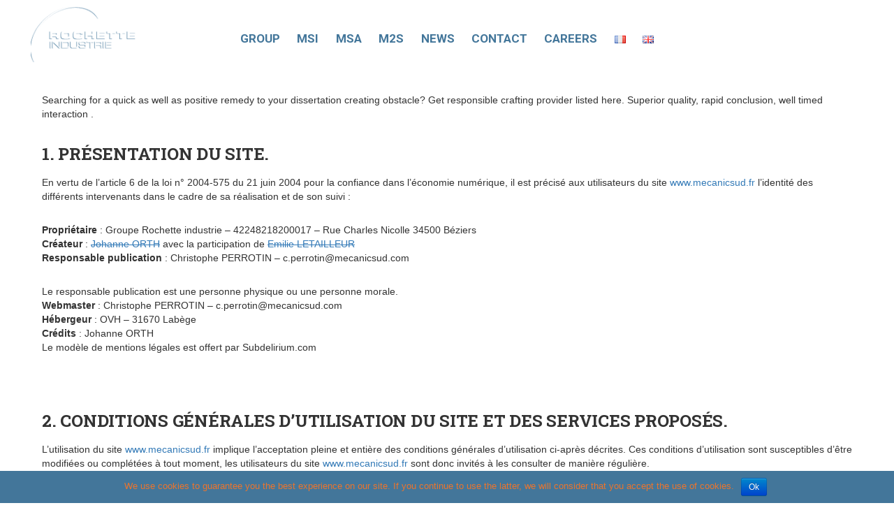

--- FILE ---
content_type: text/html; charset=UTF-8
request_url: https://www.rochetteindustrie.com/en/legal-notice/
body_size: 16306
content:

<!DOCTYPE html>
<html lang="en-GB" prefix="og: http://ogp.me/ns#">

<head>
		<meta charset="UTF-8" />
	<!-- wp_head -->
	<title>Legal Notice - Terms of Use, Law, Limitation and Ownership</title>

<!-- This site is optimized with the Yoast SEO plugin v7.6 - https://yoast.com/wordpress/plugins/seo/ -->
<meta name="description" content="Discover legal information of Groupe Rochette Industrie: Mecanic Sud Industrie, Mecanic Sud After market, Mecanic Sud Service and Mecanic Centre Aeronautique. Thank you for taking note."/>
<link rel="canonical" href="https://www.rochetteindustrie.com/en/legal-notice/" />
<meta property="og:locale" content="en_GB" />
<meta property="og:locale:alternate" content="fr_FR" />
<meta property="og:type" content="article" />
<meta property="og:title" content="Legal Notice - Terms of Use, Law, Limitation and Ownership" />
<meta property="og:description" content="Discover legal information of Groupe Rochette Industrie: Mecanic Sud Industrie, Mecanic Sud After market, Mecanic Sud Service and Mecanic Centre Aeronautique. Thank you for taking note." />
<meta property="og:url" content="https://www.rochetteindustrie.com/en/legal-notice/" />
<meta property="og:site_name" content="Rochette industrie" />
<meta name="twitter:card" content="summary_large_image" />
<meta name="twitter:description" content="Discover legal information of Groupe Rochette Industrie: Mecanic Sud Industrie, Mecanic Sud After market, Mecanic Sud Service and Mecanic Centre Aeronautique. Thank you for taking note." />
<meta name="twitter:title" content="Legal Notice - Terms of Use, Law, Limitation and Ownership" />
<script type='application/ld+json'>{"@context":"https:\/\/schema.org","@type":"Organization","url":"https:\/\/www.rochetteindustrie.com\/en\/home\/","sameAs":["https:\/\/www.linkedin.com\/company\/groupe-rochette-industrie"],"@id":"https:\/\/www.rochetteindustrie.com\/en\/home\/#organization","name":"Rochette Industrie","logo":"https:\/\/www.rochetteindustrie.com\/wp-content\/uploads\/images\/groupe\/logo-rochette-industrie-couleur.png"}</script>
<!-- / Yoast SEO plugin. -->

<link rel='dns-prefetch' href='//assets.juicer.io' />
<link rel='dns-prefetch' href='//fonts.googleapis.com' />
<link rel='dns-prefetch' href='//maxcdn.bootstrapcdn.com' />
<link rel='dns-prefetch' href='//s.w.org' />
<link rel="alternate" type="application/rss+xml" title="Rochette industrie &raquo; Feed" href="https://www.rochetteindustrie.com/en/feed/" />
<link rel="alternate" type="application/rss+xml" title="Rochette industrie &raquo; Comments Feed" href="https://www.rochetteindustrie.com/en/comments/feed/" />
		<script type="text/javascript">
			window._wpemojiSettings = {"baseUrl":"https:\/\/s.w.org\/images\/core\/emoji\/11\/72x72\/","ext":".png","svgUrl":"https:\/\/s.w.org\/images\/core\/emoji\/11\/svg\/","svgExt":".svg","source":{"concatemoji":"https:\/\/www.rochetteindustrie.com\/wp-includes\/js\/wp-emoji-release.min.js?ver=4.9.28"}};
			!function(e,a,t){var n,r,o,i=a.createElement("canvas"),p=i.getContext&&i.getContext("2d");function s(e,t){var a=String.fromCharCode;p.clearRect(0,0,i.width,i.height),p.fillText(a.apply(this,e),0,0);e=i.toDataURL();return p.clearRect(0,0,i.width,i.height),p.fillText(a.apply(this,t),0,0),e===i.toDataURL()}function c(e){var t=a.createElement("script");t.src=e,t.defer=t.type="text/javascript",a.getElementsByTagName("head")[0].appendChild(t)}for(o=Array("flag","emoji"),t.supports={everything:!0,everythingExceptFlag:!0},r=0;r<o.length;r++)t.supports[o[r]]=function(e){if(!p||!p.fillText)return!1;switch(p.textBaseline="top",p.font="600 32px Arial",e){case"flag":return s([55356,56826,55356,56819],[55356,56826,8203,55356,56819])?!1:!s([55356,57332,56128,56423,56128,56418,56128,56421,56128,56430,56128,56423,56128,56447],[55356,57332,8203,56128,56423,8203,56128,56418,8203,56128,56421,8203,56128,56430,8203,56128,56423,8203,56128,56447]);case"emoji":return!s([55358,56760,9792,65039],[55358,56760,8203,9792,65039])}return!1}(o[r]),t.supports.everything=t.supports.everything&&t.supports[o[r]],"flag"!==o[r]&&(t.supports.everythingExceptFlag=t.supports.everythingExceptFlag&&t.supports[o[r]]);t.supports.everythingExceptFlag=t.supports.everythingExceptFlag&&!t.supports.flag,t.DOMReady=!1,t.readyCallback=function(){t.DOMReady=!0},t.supports.everything||(n=function(){t.readyCallback()},a.addEventListener?(a.addEventListener("DOMContentLoaded",n,!1),e.addEventListener("load",n,!1)):(e.attachEvent("onload",n),a.attachEvent("onreadystatechange",function(){"complete"===a.readyState&&t.readyCallback()})),(n=t.source||{}).concatemoji?c(n.concatemoji):n.wpemoji&&n.twemoji&&(c(n.twemoji),c(n.wpemoji)))}(window,document,window._wpemojiSettings);
		</script>
		<style type="text/css">
img.wp-smiley,
img.emoji {
	display: inline !important;
	border: none !important;
	box-shadow: none !important;
	height: 1em !important;
	width: 1em !important;
	margin: 0 .07em !important;
	vertical-align: -0.1em !important;
	background: none !important;
	padding: 0 !important;
}
</style>
<link rel='stylesheet' id='juicerstyle-css'  href='//assets.juicer.io/embed.css?ver=4.9.28' type='text/css' media='all' />
<link rel='stylesheet' id='themify-common-css'  href='https://www.rochetteindustrie.com/wp-content/themes/themify-ultra/themify-ultra/themify/css/themify.common.min.css?ver=4.9.28' type='text/css' media='all' />
<meta name="builder-styles-css" content="" id="builder-styles-css">
<link rel='stylesheet' id='cf7-style-frontend-style-css'  href='https://www.rochetteindustrie.com/wp-content/plugins/contact-form-7-style/css/frontend.css?ver=3.1.7' type='text/css' media='all' />
<link rel='stylesheet' id='cf7-style-responsive-style-css'  href='https://www.rochetteindustrie.com/wp-content/plugins/contact-form-7-style/css/responsive.css?ver=3.1.7' type='text/css' media='all' />
<link rel='stylesheet' id='contact-form-7-css'  href='https://www.rochetteindustrie.com/wp-content/plugins/contact-form-7/includes/css/styles.css?ver=5.0.2' type='text/css' media='all' />
<link rel='stylesheet' id='cookie-notice-front-css'  href='https://www.rochetteindustrie.com/wp-content/plugins/cookie-notice/css/front.min.css?ver=4.9.28' type='text/css' media='all' />
<link rel='stylesheet' id='ditty-news-ticker-font-css'  href='https://www.rochetteindustrie.com/wp-content/plugins/ditty-news-ticker/assets/fontastic/styles.css?ver=1526638504' type='text/css' media='all' />
<link rel='stylesheet' id='ditty-news-ticker-css'  href='https://www.rochetteindustrie.com/wp-content/plugins/ditty-news-ticker/assets/css/style.css?ver=1526638504' type='text/css' media='all' />
<link rel='stylesheet' id='document-gallery-css'  href='https://www.rochetteindustrie.com/wp-content/plugins/document-gallery/assets/css/style.min.css?ver=4.4.3' type='text/css' media='all' />
<link rel='stylesheet' id='simple-job-board-google-fonts-css'  href='https://fonts.googleapis.com/css?family=Roboto%3A100%2C100i%2C300%2C300i%2C400%2C400i%2C500%2C500i%2C700%2C700i%2C900%2C900i&#038;ver=2.6.0' type='text/css' media='all' />
<link rel='stylesheet' id='simple-job-board-font-awesome-css'  href='https://www.rochetteindustrie.com/wp-content/plugins/simple-job-board/public/css/font-awesome.min.css?ver=4.7.0' type='text/css' media='all' />
<link rel='stylesheet' id='simple-job-board-jquery-ui-css'  href='https://www.rochetteindustrie.com/wp-content/plugins/simple-job-board/public/css/jquery-ui.css?ver=1.12.1' type='text/css' media='all' />
<link rel='stylesheet' id='simple-job-board-frontend-css'  href='https://www.rochetteindustrie.com/wp-content/plugins/simple-job-board/public/css/simple-job-board-public.css?ver=3.0.0' type='text/css' media='all' />
<link rel='stylesheet' id='acp-custom-style-css'  href='https://www.rochetteindustrie.com/wp-content/plugins/wp-awesome-countimator/assets/css/main.css?ver=4.9.28' type='text/css' media='all' />
<style id='acp-custom-style-inline-css' type='text/css'>
span.count-heading { color: #5c5c5c; }span.count-heading { font-size: 12px; line-height: 1; }h3.counter.count-number { color: #1e1e1e; }h3.counter.count-number { font-size: 30px; line-height: 1; }; }span.format { font-size: 10.909090909091; line-height: 30px; }i.counter-icon { font-size: 60px; line-height: 1; }i.counter-icon { color: #43769a; }
</style>
<link rel='stylesheet' id='googlefont-cf7style-2776-css'  href='https://fonts.googleapis.com/css?family=Roboto%3A100%2C200%2C300%2C400%2C500%2C600%2C700%2C800%2C900&#038;subset=latin%2Clatin-ext%2Ccyrillic%2Ccyrillic-ext%2Cgreek-ext%2Cgreek%2Cvietnamese&#038;ver=4.9.28' type='text/css' media='all' />
<link rel='stylesheet' id='theme-style-css'  href='https://www.rochetteindustrie.com/wp-content/themes/themify-ultra/themify-ultra/style.min.css?ver=1.9.1.1517408023' type='text/css' media='all' />
<link rel='stylesheet' id='themify-media-queries-css'  href='https://www.rochetteindustrie.com/wp-content/themes/themify-ultra/themify-ultra/media-queries.min.css?ver=1.9.1.1517408023' type='text/css' media='all' />
<link rel='stylesheet' id='theme-style-child-css'  href='https://www.rochetteindustrie.com/wp-content/themes/themify-ultra-child/style.css?ver=1.9.1.1517408023' type='text/css' media='all' />
<link rel='stylesheet' id='themify-customize-css'  href='https://www.rochetteindustrie.com/wp-content/uploads/themify-customizer.css?ver=18.06.06.16.28.19' type='text/css' media='all' />
<link rel='stylesheet' id='themify-google-fonts-css'  href='https://fonts.googleapis.com/css?family=Open+Sans%3A400italic%2C600italic%2C700italic%2C400%2C300%2C600%2C700%7CRoboto%7CRoboto+Slab%3Anormal%2Cbold%7CRoboto+Slab%3Anormal%2Cbold%7CRoboto+Slab%3Anormal%2Cbold%7CRoboto+Slab%3Anormal%2Cbold%7CRoboto%7CRoboto%3Anormal%2Cbold%7CRoboto%3Anormal%2C300&#038;subset=latin&#038;ver=4.9.28' type='text/css' media='all' />
<link rel='stylesheet' id='acp-bootstrap-css'  href='https://www.rochetteindustrie.com/wp-content/plugins/wp-awesome-countimator/assets/css/acp-bootstrap.min.css?ver=4.9.28' type='text/css' media='all' />
<link rel='stylesheet' id='acp-style-css'  href='https://www.rochetteindustrie.com/wp-content/plugins/wp-awesome-countimator/assets/css/main.css?ver=4.9.28' type='text/css' media='all' />
<link rel='stylesheet' id='acp-font-awesome-css'  href='https://maxcdn.bootstrapcdn.com/font-awesome/4.7.0/css/font-awesome.min.css?ver=4.9.28' type='text/css' media='all' />
		<script type="text/javascript">
			ajaxurl = typeof(ajaxurl) !== 'string' ? 'https://www.rochetteindustrie.com/wp-admin/admin-ajax.php' : ajaxurl;
		</script>
		<script>if (document.location.protocol != "https:") {document.location = document.URL.replace(/^http:/i, "https:");}</script><script type='text/javascript' src='https://www.rochetteindustrie.com/wp-includes/js/jquery/jquery.js?ver=1.12.4'></script>
<script type='text/javascript' src='https://www.rochetteindustrie.com/wp-includes/js/jquery/jquery-migrate.min.js?ver=1.4.1'></script>
<script type='text/javascript' src='//assets.juicer.io/embed-no-jquery.js?ver=4.9.28'></script>
<script type='text/javascript' src='https://www.rochetteindustrie.com/wp-content/plugins/wp-awesome-countimator/assets/js/acp-main.js?ver=4.9.28'></script>
<script type='text/javascript' src='https://www.rochetteindustrie.com/wp-content/plugins/wp-awesome-countimator/assets/js/jquery.countimator.min.js?ver=4.9.28'></script>
<script type='text/javascript' src='https://www.rochetteindustrie.com/wp-content/plugins/wp-awesome-countimator/assets/js/handlebars.min.js?ver=4.9.28'></script>
<link rel='https://api.w.org/' href='https://www.rochetteindustrie.com/wp-json/' />
<link rel="EditURI" type="application/rsd+xml" title="RSD" href="https://www.rochetteindustrie.com/xmlrpc.php?rsd" />
<link rel="wlwmanifest" type="application/wlwmanifest+xml" href="https://www.rochetteindustrie.com/wp-includes/wlwmanifest.xml" /> 
<meta name="generator" content="WordPress 4.9.28" />
<link rel='shortlink' href='https://www.rochetteindustrie.com/?p=7948' />
<link rel="alternate" type="application/json+oembed" href="https://www.rochetteindustrie.com/wp-json/oembed/1.0/embed?url=https%3A%2F%2Fwww.rochetteindustrie.com%2Fen%2Flegal-notice%2F" />
<link rel="alternate" type="text/xml+oembed" href="https://www.rochetteindustrie.com/wp-json/oembed/1.0/embed?url=https%3A%2F%2Fwww.rochetteindustrie.com%2Fen%2Flegal-notice%2F&#038;format=xml" />
<style>.mtphr-dnt-title {text-align:center; margin-top:2em;}</style><link rel="alternate" href="https://www.rochetteindustrie.com/mentions-legales/" hreflang="fr" />
<link rel="alternate" href="https://www.rochetteindustrie.com/en/legal-notice/" hreflang="en" />




	<script type="text/javascript">
		var tf_mobile_menu_trigger_point = 900;
	</script>
<meta name="viewport" content="width=device-width, initial-scale=1">

	<style>
	@-webkit-keyframes themifyAnimatedBG {
		0% { background-color: #33baab; }
100% { background-color: #e33b9e; }
50% { background-color: #4961d7; }
33.333333333333% { background-color: #2ea85c; }
25% { background-color: #2bb8ed; }
20% { background-color: #dd5135; }

	}
	@keyframes themifyAnimatedBG {
		0% { background-color: #33baab; }
100% { background-color: #e33b9e; }
50% { background-color: #4961d7; }
33.333333333333% { background-color: #2ea85c; }
25% { background-color: #2bb8ed; }
20% { background-color: #dd5135; }

	}
	.themify_builder_row.animated-bg {
		-webkit-animation: themifyAnimatedBG 30000ms infinite alternate;
		animation: themifyAnimatedBG 30000ms infinite alternate;
	}
	</style>
	
<style class='cf7-style' media='screen' type='text/css'>
body .cf7-style.cf7-style-2776 {background-attachment: local;background-color: #f1f2f6;background-image: url(" ");background-position: center top;background-repeat: no-repeat;background-size: cover;border-bottom-width: 1px;border-color: #878fa0;border-left-width: 1px;border-right-width: 1px;border-style: solid;border-top-width: 1px;box-sizing: border-box;margin-bottom: 0;margin-left: 0;margin-right: 0;margin-top: 0;padding-bottom: 1em;padding-left: 2em;padding-right: 2em;padding-top: 2em;width: 100%;}body .cf7-style.cf7-style-2776 input {background-color: #ffffff;border-bottom-width: 1px;border-color: #878fa0;border-left-width: 1px;border-right-width: 1px;border-style: solid;border-top-width: 1px;height: 40px;margin-right: .5em;margin-top: .5em;padding-left: 10px;padding-right: 10px;width: 100%;}body .cf7-style.cf7-style-2776 label {border-color: #43769a;color: #43769a;font-weight: bold;text-decoration: none;text-transform: uppercase;}body .cf7-style.cf7-style-2776 p {color: #000000;}body .cf7-style.cf7-style-2776 input[type='submit'] {background-color: #43769a;border-bottom-left-radius: 4px;border-bottom-right-radius: 4px;border-color: #000000;border-style: none;border-top-left-radius: 4px;border-top-right-radius: 4px;color: #ffffff;display: block;font-style: normal;font-weight: bold;height: 3em;margin-bottom: -2%;margin-top: -2%;padding-left: 1em;padding-right: 1em;text-align: center;text-decoration: none;text-transform: capitalize;width: 100%;}body .cf7-style.cf7-style-2776 textarea {background-color: #ffffff;border-bottom-width: 1px;border-color: #878fa0;border-left-width: 1px;border-right-width: 1px;border-style: solid;border-top-width: 1px;height: 50px;margin-bottom: 0.5em;margin-top: 0.5em;padding-bottom: 5px;padding-left: 10px;padding-right: 10px;padding-top: 5px;width: 100%;}body .cf7-style.cf7-style-2776 input[type='submit']:hover {background-color: #eb752e;color: #ffffff;font-weight: bold;height: 3em;width: 100%;}body .cf7-style.cf7-style-2776 ::-webkit-input-placeholder {color: #707070;}body .cf7-style.cf7-style-2776 ::-moz-placeholder {color: #707070;}body .cf7-style.cf7-style-2776 :-ms-input-placeholder {color: #707070;}body .cf7-style.cf7-style-2776 :-moz-placeholder {color: #707070;}body .cf7-style.cf7-style-2776,body .cf7-style.cf7-style-2776 input[type='submit'] {font-family: 'Roboto',sans-serif;} 
</style>
<style type="text/css">.broken_link, a.broken_link {
	text-decoration: line-through;
}</style><style type="text/css" id="syntaxhighlighteranchor"></style>
		<style type="text/css" id="wp-custom-css">
			/* menu burger */
@media screen and (max-width:680px){
	#headerwrap .header-icons{right: 10%;top: 10%;} }

.transparent-header .header-icons a {
    color: #337ab7;
}
#sidebar {
    width: 24%;
}

#h1_header {
	background-color: #021e2db8;
	-ms-background-color: #021e2db8;
	padding:10px;
margin:0;
text-shadow: 3px 3px 2px #021e2d;}

/*sitemap*/
#footer-nav {text-align:center;}

/* Logo MSI */
.log_msi img {
	top: 60px !important;
   left: auto !important; 
}

/* Logo M2S */ 
.log_m2s img {
top: 60px !important;
left: auto !important;
z-index: 1; }

/* Logo MCA */ 
.log_mca img {
top: 60px !important;
left: auto !important;
z-index: 1; }

/* Logo MSA */ 
.log_msa img {
top: 60px !important;
left: auto !important;
z-index: 1; }

/* bouton */
.sub_column_post_538 .module-buttons .module-buttons-item, .sub_column_post_538 .module-buttons a.builder_button {
    width: 100%;
}

/*--------------------GENERAL---------------------*/
/*HEADER POSITION*/
body.fixed-header.page-loaded #headerwrap {
position: absolute;
}
/*HEADERWRAP POSITION*/
#headerwrap {
background-color: #ffffff;
background-size: cover;
background-position: center top;
	height:auto;
}
/*LOGO POSITION*/
/*#site-logo {
width: 150px;
display: block;
float: left;
padding-top: .5em;
}*/
/*NAV POSITION*/
#main-nav {
position: relative;
/* top: -0.4em !important; */
}

/*BACK TOP BUTTON*/
#footer .back-top.back-top-float {
background-color: rgba(67,118,154,.2);
}

/*STICKY HEADER COLOR*/
.fixed-header-on #headerwrap.fixed-header {
background-color: rgba(255, 255, 255, .8);
}

/*PADDING TOP ALL PAGES*/
#content, #sidebar, #sidebar-alt {
/* padding-top: 7em; */
}
#content, #sidebar, #sidebar-alt {
padding-top: 0 !important;
}
/*------------------ END GENERAL------------------*/

/*TEXTES AND SLIDERS PAGES MSI MCA MSA M2S*/
/*SLIDER POSITION*/

/*CENTER TEXT SLIDERS & COLOR*/
.module-slider.slider-overlay .slide-content {
padding: 1.2em;
background: rgba(0,0,0,.3);
}

#pagewrap{
padding-top: 0;
}

/*-------------------------MSI----------------------*/

/*CND HOVER BUTTON*/
.ui.blue.builder_button:hover, .ui.blue.nav li:hover, .ui.blue.module-accordion li:hover .accordion-title, .ui.blue.module-tab .tab-nav li:hover {
    background: #eb752e;
	color: #000;
}

/*---------------------END MSI-----------------------*/


/*NEWS - TITLE*/
.loops-wrapper.grid2 .post-title {
font-size: 1.2em;
letter-spacing: normal;
}
/*NEWS - IMAGE SIZE*/
.builder-posts-wrap .post-image img {
max-width: 30em;
max-height: 25em;
padding-top: 4em;
}

/*FOOTER A STYLE*/
.textwidget a{
color: #43769A;
}

/*-------------------------RECRUTEMENT----------------------*/
/*HIDE DATE*/
.loops-wrapper.list-post .post-date, .single .post-content .post-date {
overflow: hidden !important;
}

/* LINKEDIN */

ul#linkedin-con #linkedin-item i { background: #43769a; }
ul#linkedin-con h2 {background: #1a5a88;}
ul#linkedin-con { background: #eee; }
ul#linkedin-con #linkedin-item span a { color: #fff;}
ul#linkedin-con #linkedin-item span a:hover {
    color: #eb752e;
}		</style>
	
</head>

<body data-rsssl=1 class="page-template-default page page-id-7948 cookies-not-set locale-en-gb themify-fw-3-5-8 themify-ultra/themify-ultra-1-9-1 skin-default webkit not-ie default_width sidebar-none no-home no-touch themify-ultra-child builder-parallax-scrolling-active header-block fixed-header shrinking-logo footer-left-col  tagline-off rss-off search-off tile_enable filter-hover-none filter-featured-only masonry-enabled">

<script type="text/javascript">
	function themifyMobileMenuTrigger(e) {
		if( document.body.clientWidth > 0 && document.body.clientWidth <= tf_mobile_menu_trigger_point ) {
			document.body.classList.add( 'mobile_menu_active' );
		} else {
			document.body.classList.remove( 'mobile_menu_active' );
		}
	}
	themifyMobileMenuTrigger();
	document.addEventListener( 'DOMContentLoaded', function () {
		jQuery( window ).on('tfsmartresize.tf_mobile_menu', themifyMobileMenuTrigger );
	}, false );
</script>

<div id="pagewrap" class="hfeed site">

			<div id="headerwrap"   >
                        			                                                    <div class="header-icons">
                                <a id="menu-icon" href="#mobile-menu"></a>
                            </div>
                        
			<header id="header" class="pagewidth clearfix" itemscope="itemscope" itemtype="https://schema.org/WPHeader">

	            
	            <div class="header-bar">
		            						<div id="site-logo"><a href="https://www.rochetteindustrie.com/" title="Rochette industrie"><img src="https://www.rochetteindustrie.com/wp-content/uploads/images/groupe/Rochette-Industrie-logo-blanc.png" alt="Rochette industrie" title="Rochette industrie" /></a></div>					
									</div>
				<!-- /.header-bar -->

									<div id="mobile-menu" class="sidemenu sidemenu-off">

						<div class="navbar-wrapper clearfix">

															<div class="social-widget">
																												
																	</div>
								<!-- /.social-widget -->
							
							
							<nav id="main-nav-wrap" itemscope="itemscope" itemtype="https://schema.org/SiteNavigationElement">
																	<ul id="main-nav" class="main-nav menu-name-menu_en"><li id='menu-item-8062' class="menu-item menu-item-type-post_type menu-item-object-page menu-item-home menu-item-has-children has-sub-menu has-sub-menu has-mega-column layout-auto" ><a  title="Group" href="https://www.rochetteindustrie.com/en/home/">Group</a> 
<ul class="sub-menu">
<li id='menu-item-9079' class="menu-item menu-item-type-custom menu-item-object-custom menu-item-home columns-sub-item" ><a  href="https://www.rochetteindustrie.com/en/home/#group">Group</a> </li>
<li id='menu-item-9072' class="menu-item menu-item-type-custom menu-item-object-custom menu-item-home columns-sub-item" ><a  href="https://www.rochetteindustrie.com/en/home/#aboutus">About us</a> </li>
<li id='menu-item-8063' class="menu-item menu-item-type-custom menu-item-object-custom menu-item-home menu-item-has-children columns-sub-item has-sub-menu" ><a  href="https://www.rochetteindustrie.com/en/home/#markets">Markets</a> 
	<ul class="sub-menu">
<li id='menu-item-8064' class="menu-item menu-item-type-custom menu-item-object-custom menu-item-home columns-sub-item" ><a  href="https://www.rochetteindustrie.com/en/home/#aeronautics">Aeronautics</a> </li>
<li id='menu-item-8065' class="menu-item menu-item-type-custom menu-item-object-custom menu-item-home columns-sub-item" ><a  href="https://www.rochetteindustrie.com/en/home/#oilgas">Oil &#038; Gas</a> </li>
<li id='menu-item-8066' class="menu-item menu-item-type-custom menu-item-object-custom menu-item-home columns-sub-item" ><a  href="https://www.rochetteindustrie.com/en/home/#glass">Glass Industry</a> </li>
	</ul>
</li>
<li id='menu-item-8067' class="menu-item menu-item-type-custom menu-item-object-custom menu-item-home menu-item-has-children columns-sub-item has-sub-menu" ><a  href="https://www.rochetteindustrie.com/en/home/#branches">Branches</a> 
	<ul class="sub-menu">
<li id='menu-item-9076' class="menu-item menu-item-type-post_type menu-item-object-page columns-sub-item" ><a  href="https://www.rochetteindustrie.com/en/msi-en/">MSI</a> </li>
<li id='menu-item-9075' class="menu-item menu-item-type-post_type menu-item-object-page columns-sub-item" ><a  href="https://www.rochetteindustrie.com/en/msa-en/">MSA</a> </li>
<li id='menu-item-9073' class="menu-item menu-item-type-post_type menu-item-object-page columns-sub-item" ><a  href="https://www.rochetteindustrie.com/en/m2s-en/">M2S</a> </li>
	</ul>
</li>
<li id='menu-item-9077' class="menu-item menu-item-type-custom menu-item-object-custom menu-item-home columns-sub-item" ><a  href="https://www.rochetteindustrie.com/en/home/#contact">Contact us</a> </li>
</ul>
</li>
<li id='menu-item-8059' class="menu-item menu-item-type-post_type menu-item-object-page menu-item-has-children has-sub-menu has-sub-menu has-mega-column layout-auto" ><a  href="https://www.rochetteindustrie.com/en/msi-en/">MSI</a> 
<ul class="sub-menu">
<li id='menu-item-9080' class="menu-item menu-item-type-custom menu-item-object-custom columns-sub-item" ><a  href="https://www.rochetteindustrie.com/en/msi-en/#presentation">Presentation</a> </li>
<li id='menu-item-9096' class="menu-item menu-item-type-custom menu-item-object-custom menu-item-has-children columns-sub-item has-sub-menu" ><a  href="https://www.rochetteindustrie.com/en/msi-en/#manufacturing">Manufacturing</a> 
	<ul class="sub-menu">
<li id='menu-item-9081' class="menu-item menu-item-type-post_type menu-item-object-page menu-item-has-children columns-sub-item has-sub-menu" ><a  href="https://www.rochetteindustrie.com/en/msi-en/special-process/">In House processes</a> 
		<ul class="sub-menu">
<li id='menu-item-9083' class="menu-item menu-item-type-custom menu-item-object-custom columns-sub-item" ><a  href="https://www.rochetteindustrie.com/en/msi-en/special-process/#hvof">HVOF</a> </li>
<li id='menu-item-9084' class="menu-item menu-item-type-custom menu-item-object-custom columns-sub-item" ><a  href="https://www.rochetteindustrie.com/en/msi-en/special-process/#laser">LASER</a> </li>
<li id='menu-item-9085' class="menu-item menu-item-type-custom menu-item-object-custom columns-sub-item" ><a  href="https://www.rochetteindustrie.com/en/msi-en/special-process/#pta">PTA</a> </li>
<li id='menu-item-9086' class="menu-item menu-item-type-custom menu-item-object-custom columns-sub-item" ><a  href="https://www.rochetteindustrie.com/en/msi-en/special-process/#qpq">QPQ</a> </li>
		</ul>
</li>
<li id='menu-item-9087' class="menu-item menu-item-type-custom menu-item-object-custom columns-sub-item" ><a  href="https://www.rochetteindustrie.com/en/msi-en/special-process/#tests">Tests</a> </li>
<li id='menu-item-9088' class="menu-item menu-item-type-custom menu-item-object-custom columns-sub-item" ><a  href="https://www.rochetteindustrie.com/en/msi-en/special-process/#assembly">Assembly</a> </li>
	</ul>
</li>
<li id='menu-item-9089' class="menu-item menu-item-type-custom menu-item-object-custom menu-item-has-children columns-sub-item has-sub-menu" ><a  href="https://www.rochetteindustrie.com/en/msi-en/#control">Quality Control</a> 
	<ul class="sub-menu">
<li id='menu-item-9082' class="menu-item menu-item-type-post_type menu-item-object-page menu-item-has-children columns-sub-item has-sub-menu" ><a  href="https://www.rochetteindustrie.com/en/msi-en/non-destructive-examination/">NDE Non Destructive Examination</a> 
		<ul class="sub-menu">
<li id='menu-item-9090' class="menu-item menu-item-type-custom menu-item-object-custom columns-sub-item" ><a  href="https://www.rochetteindustrie.com/en/msi-en/non-destructive-examination/#visual">Visual Examination</a> </li>
<li id='menu-item-9091' class="menu-item menu-item-type-custom menu-item-object-custom columns-sub-item" ><a  href="https://www.rochetteindustrie.com/en/msi-en/non-destructive-examination/#dyepenetrant">Dye Penetrant</a> </li>
<li id='menu-item-9092' class="menu-item menu-item-type-custom menu-item-object-custom columns-sub-item" ><a  href="https://www.rochetteindustrie.com/en/msi-en/non-destructive-examination/#magnetic">Magnetic Particule Inspection</a> </li>
<li id='menu-item-9093' class="menu-item menu-item-type-custom menu-item-object-custom columns-sub-item" ><a  href="https://www.rochetteindustrie.com/en/msi-en/non-destructive-examination/#ultrasonic">Ultrasonic testing</a> </li>
		</ul>
</li>
	</ul>
</li>
<li id='menu-item-8075' class="menu-item menu-item-type-custom menu-item-object-custom columns-sub-item" ><a  href="https://www.rochetteindustrie.com/en/msi-en/#quality">Quality Assurance</a> </li>
<li id='menu-item-9094' class="menu-item menu-item-type-custom menu-item-object-custom columns-sub-item" ><a  href="https://www.rochetteindustrie.com/en/msi-en/#contact">MSI Contact</a> </li>
</ul>
</li>
<li id='menu-item-8056' class="menu-item menu-item-type-post_type menu-item-object-page menu-item-has-children has-sub-menu has-sub-menu has-mega-column layout-auto" ><a  href="https://www.rochetteindustrie.com/en/msa-en/">MSA</a> 
<ul class="sub-menu">
<li id='menu-item-9095' class="menu-item menu-item-type-custom menu-item-object-custom columns-sub-item" ><a  href="https://www.rochetteindustrie.com/en/msa-en/#presentation">Presentation</a> </li>
<li id='menu-item-8076' class="menu-item menu-item-type-custom menu-item-object-custom menu-item-has-children columns-sub-item has-sub-menu" ><a  href="https://www.rochetteindustrie.com/en/msa-en/#activity">Activity</a> 
	<ul class="sub-menu">
<li id='menu-item-9097' class="menu-item menu-item-type-custom menu-item-object-custom columns-sub-item" ><a  href="https://www.rochetteindustrie.com/en/msa-en/#welding">Welding and Cladding</a> </li>
<li id='menu-item-9098' class="menu-item menu-item-type-custom menu-item-object-custom columns-sub-item" ><a  href="https://www.rochetteindustrie.com/en/msa-en/#treatment">Surface Treatment / Painting</a> </li>
<li id='menu-item-9099' class="menu-item menu-item-type-custom menu-item-object-custom columns-sub-item" ><a  href="https://www.rochetteindustrie.com/en/msa-en/#repair">After Market / Repairs</a> </li>
	</ul>
</li>
<li id='menu-item-8077' class="menu-item menu-item-type-custom menu-item-object-custom columns-sub-item" ><a  href="https://www.rochetteindustrie.com/en/msa-en/#quality">Quality Assurance</a> </li>
<li id='menu-item-9100' class="menu-item menu-item-type-custom menu-item-object-custom columns-sub-item" ><a  href="https://www.rochetteindustrie.com/en/msa-en/#contact">MSA Contact</a> </li>
</ul>
</li>
<li id='menu-item-8057' class="menu-item menu-item-type-post_type menu-item-object-page menu-item-has-children has-sub-menu has-sub-menu has-mega-column layout-auto" ><a  href="https://www.rochetteindustrie.com/en/m2s-en/">M2S</a> 
<ul class="sub-menu">
<li id='menu-item-9107' class="menu-item menu-item-type-custom menu-item-object-custom columns-sub-item" ><a  href="https://www.rochetteindustrie.com/en/m2s-en/#presentation">Presentation</a> </li>
<li id='menu-item-8081' class="menu-item menu-item-type-custom menu-item-object-custom menu-item-has-children columns-sub-item has-sub-menu" ><a  href="https://www.rochetteindustrie.com/en/m2s-en/#manufacturing">Manufacturing</a> 
	<ul class="sub-menu">
<li id='menu-item-9108' class="menu-item menu-item-type-custom menu-item-object-custom columns-sub-item" ><a  href="https://www.rochetteindustrie.com/en/m2s-en/#cladding">Cladding</a> </li>
<li id='menu-item-9109' class="menu-item menu-item-type-custom menu-item-object-custom columns-sub-item" ><a  href="https://www.rochetteindustrie.com/en/m2s-en/#precisionfit">Precision Fit</a> </li>
<li id='menu-item-9110' class="menu-item menu-item-type-custom menu-item-object-custom columns-sub-item" ><a  href="https://www.rochetteindustrie.com/en/m2s-en/#cleaning">Cleaning</a> </li>
<li id='menu-item-9111' class="menu-item menu-item-type-custom menu-item-object-custom columns-sub-item" ><a  href="https://www.rochetteindustrie.com/en/m2s-en/#machining">Machining</a> </li>
	</ul>
</li>
<li id='menu-item-8082' class="menu-item menu-item-type-custom menu-item-object-custom columns-sub-item" ><a  href="https://www.rochetteindustrie.com/en/m2s-en/#control">Quality Control</a> </li>
<li id='menu-item-8080' class="menu-item menu-item-type-custom menu-item-object-custom columns-sub-item" ><a  href="https://www.rochetteindustrie.com/en/m2s-en/#quality">Quality Assurance</a> </li>
<li id='menu-item-9112' class="menu-item menu-item-type-custom menu-item-object-custom columns-sub-item" ><a  href="https://www.rochetteindustrie.com/en/m2s-en/#contact">M2S Contact</a> </li>
</ul>
</li>
<li id='menu-item-8814' class="menu-item menu-item-type-post_type menu-item-object-page" ><a  href="https://www.rochetteindustrie.com/en/news-en/">News</a> </li>
<li id='menu-item-8068' class="menu-item menu-item-type-custom menu-item-object-custom menu-item-has-children has-sub-menu has-sub-menu has-mega-column layout-auto" ><a >Contact</a> 
<ul class="sub-menu">
<li id='menu-item-8073' class="menu-item menu-item-type-custom menu-item-object-custom menu-item-home columns-sub-item" ><a  href="https://www.rochetteindustrie.com/en/home/#contact">Rochette industrie</a> </li>
<li id='menu-item-8069' class="menu-item menu-item-type-custom menu-item-object-custom columns-sub-item" ><a  href="https://www.rochetteindustrie.com/en/msi-en/#contact">MSI</a> </li>
<li id='menu-item-8070' class="menu-item menu-item-type-custom menu-item-object-custom columns-sub-item" ><a  href="https://www.rochetteindustrie.com/en/msa-en/#contact">MSA</a> </li>
<li id='menu-item-8071' class="menu-item menu-item-type-custom menu-item-object-custom columns-sub-item" ><a  href="https://www.rochetteindustrie.com/en/mca-en/#contact">MCA</a> </li>
<li id='menu-item-8072' class="menu-item menu-item-type-custom menu-item-object-custom columns-sub-item" ><a  href="https://www.rochetteindustrie.com/en/m2s-en/#contact">M2S</a> </li>
</ul>
</li>
<li id='menu-item-8813' class="menu-item menu-item-type-post_type menu-item-object-page" ><a  href="https://www.rochetteindustrie.com/en/recrutement-en/">Careers</a> </li>
<li id='menu-item-8900-fr' class="lang-item lang-item-81 lang-item-fr lang-item-first menu-item menu-item-type-custom menu-item-object-custom" ><a  href="https://www.rochetteindustrie.com/mentions-legales/"><img src="[data-uri]" title="Français" alt="Français" /></a> </li>
<li id='menu-item-8900-en' class="lang-item lang-item-78 lang-item-en current-lang menu-item menu-item-type-custom menu-item-object-custom" ><a  href="https://www.rochetteindustrie.com/en/legal-notice/"><img src="[data-uri]" title="English" alt="English" /></a> </li>
</ul>									<!-- /#main-nav -->
									
																		
															</nav>
							<!-- /#main-nav-wrap -->
							
						</div>

																				<!-- /header-widgets -->
						
						<a id="menu-icon-close" href="#"></a>
					</div>
					<!-- /#mobile-menu -->
				
				
				
				
			</header>
			<!-- /#header -->

	        
		</div>
		<!-- /#headerwrap -->
	
	<div id="body" class="clearfix">

		

<!-- layout-container -->
<div id="layout" class="pagewidth clearfix">

		<!-- content -->
	<div id="content" class="clearfix">
    	
		
							<div id="page-7948" class="type-page">

			<!-- page-title -->
						<!-- /page-title -->

			<div class="page-content entry-content">

				
				<p> Searching for a quick as well as positive remedy to your dissertation creating obstacle? Get responsible crafting provider listed here. Superior quality, rapid conclusion, well timed interaction . </p>
<h3>1. Présentation du site.</h3>
<p>En vertu de l&#8217;article 6 de la loi n° 2004-575 du 21 juin 2004 pour la confiance dans l&#8217;économie numérique, il est précisé aux utilisateurs du site <a href="http://www.mecanicsud.fr/">www.mecanicsud.fr</a> l&#8217;identité des différents intervenants dans le cadre de sa réalisation et de son suivi :</p>
<p><strong>Propriétaire</strong> : Groupe Rochette industrie – 42248218200017 – Rue Charles Nicolle 34500 Béziers<br />
<strong>Créateur</strong> : <a href="http://johanne-orth.com" class="broken_link" rel="nofollow">Johanne ORTH</a> avec la participation de <a href="http://www.emidevelop.fr/" class="broken_link" rel="nofollow">Emilie LETAILLEUR</a><br />
<strong>Responsable publication</strong> : Christophe PERROTIN – c.perrotin@mecanicsud.com</p>
<p>Le responsable publication est une personne physique ou une personne morale.<br />
<strong>Webmaster</strong> : Christophe PERROTIN – c.perrotin@mecanicsud.com<br />
<strong>Hébergeur</strong> : OVH – 31670 Labège<br />
<strong>Crédits</strong> : Johanne ORTH<br />
Le modèle de mentions légales est offert par Subdelirium.com</p>
<p>&nbsp;</p>
<h3>2. Conditions générales d’utilisation du site et des services proposés.</h3>
<p>L’utilisation du site <a href="http://www.mecanicsud.fr/">www.mecanicsud.fr</a> implique l’acceptation pleine et entière des conditions générales d’utilisation ci-après décrites. Ces conditions d’utilisation sont susceptibles d’être modifiées ou complétées à tout moment, les utilisateurs du site <a href="http://www.mecanicsud.fr/">www.mecanicsud.fr</a> sont donc invités à les consulter de manière régulière.</p>
<p>Ce site est normalement accessible à tout moment aux utilisateurs. Une interruption pour raison de maintenance technique peut être toutefois décidée par Groupe Rochette industrie, qui s’efforcera alors de communiquer préalablement aux utilisateurs les dates et heures de l’intervention.</p>
<p>Le site <a href="http://www.mecanicsud.fr/">www.mecanicsud.fr</a> est mis à jour régulièrement par Christophe PERROTIN. De la même façon, les mentions légales peuvent être modifiées à tout moment : elles s’imposent néanmoins à l’utilisateur qui est invité à s’y référer le plus souvent possible afin d’en prendre connaissance.</p>
<p>&nbsp;</p>
<h3>3. Description des services fournis.</h3>
<p>Le site <a href="http://www.mecanicsud.fr/">www.mecanicsud.fr</a> a pour objet de fournir une information concernant l’ensemble des activités de la société.</p>
<p>Groupe Rochette industrie s’efforce de fournir sur le site <a href="http://www.mecanicsud.fr/">www.mecanicsud.fr</a> des informations aussi précises que possible. Toutefois, il ne pourra être tenue responsable des omissions, des inexactitudes et des carences dans la mise à jour, qu’elles soient de son fait ou du fait des tiers partenaires qui lui fournissent ces informations.</p>
<p>Tous les informations indiquées sur le site <a href="http://www.mecanicsud.fr/">www.mecanicsud.fr</a> sont données à titre indicatif, et sont susceptibles d’évoluer. Par ailleurs, les renseignements figurant sur le site <a href="http://www.mecanicsud.fr/">www.mecanicsud.fr</a> ne sont pas exhaustifs. Ils sont donnés sous réserve de modifications ayant été apportées depuis leur mise en ligne.</p>
<p>&nbsp;</p>
<h3>4. Limitations contractuelles sur les données techniques.</h3>
<p>Le site utilise la technologie JavaScript.</p>
<p>Le site Internet ne pourra être tenu responsable de dommages matériels liés à l’utilisation du site. De plus, l’utilisateur du site s’engage à accéder au site en utilisant un matériel récent, ne contenant pas de virus et avec un navigateur de dernière génération mis-à-jour.</p>
<p>&nbsp;</p>
<h3>5. Propriété intellectuelle et contrefaçons.</h3>
<p>Groupe Rochette industrie est propriétaire des droits de propriété intellectuelle ou détient les droits d’usage sur tous les éléments accessibles sur le site, notamment les textes, images, graphismes, logo, icônes, sons, logiciels.</p>
<p>Toute reproduction, représentation, modification, publication, adaptation de tout ou partie des éléments du site, quel que soit le moyen ou le procédé utilisé, est interdite, sauf autorisation écrite préalable de : Groupe Rochette industrie.</p>
<p>Toute exploitation non autorisée du site ou de l’un quelconque des éléments qu’il contient sera considérée comme constitutive d’une contrefaçon et poursuivie conformément aux dispositions des articles L.335-2 et suivants du Code de Propriété Intellectuelle.</p>
<p>&nbsp;</p>
<h3>6. Limitations de responsabilité.</h3>
<p>Groupe Rochette industrie ne pourra être tenue responsable des dommages directs et indirects causés au matériel de l’utilisateur, lors de l’accès au site www.mecanicsud.fr, et résultant soit de l’utilisation d’un matériel ne répondant pas aux spécifications indiquées au point 4, soit de l’apparition d’un bug ou d’une incompatibilité.</p>
<p>Groupe Rochette industrie ne pourra également être tenue responsable des dommages indirects (tels par exemple qu’une perte de marché ou perte d’une chance) consécutifs à l’utilisation du site <a href="http://www.mecanicsud.fr/">www.mecanicsud.fr</a>.</p>
<p>Des espaces interactifs (possibilité de poser des questions dans l’espace contact) sont à la disposition des utilisateurs. Groupe Rochette industrie se réserve le droit de supprimer, sans mise en demeure préalable, tout contenu déposé dans cet espace qui contreviendrait à la législation applicable en France, en particulier aux dispositions relatives à la protection des données. Le cas échéant, Groupe Rochette industrie se réserve également la possibilité de mettre en cause la responsabilité civile et/ou pénale de l’utilisateur, notamment en cas de message à caractère raciste, injurieux, diffamant, ou pornographique, quel que soit le support utilisé (texte, photographie…).</p>
<p>&nbsp;</p>
<h3>7. Gestion des données personnelles.</h3>
<p>En France, les données personnelles sont notamment protégées par la loi n° 78-87 du 6 janvier 1978, la loi n° 2004-801 du 6 août 2004, l&#8217;article L. 226-13 du Code pénal et la Directive Européenne du 24 octobre 1995.</p>
<p>A l&#8217;occasion de l&#8217;utilisation du site <a href="http://www.mecanicsud.fr/">www.mecanicsud.fr</a>, peuvent êtres recueillies : l&#8217;URL des liens par l&#8217;intermédiaire desquels l&#8217;utilisateur a accédé au site <a href="http://www.mecanicsud.fr/">www.mecanicsud.fr</a>, le fournisseur d&#8217;accès de l&#8217;utilisateur, l&#8217;adresse de protocole Internet (IP) de l&#8217;utilisateur.</p>
<p>En tout état de cause Groupe Rochette industrie ne collecte des informations personnelles relatives à l&#8217;utilisateur que pour le besoin de certains services proposés par le site <a href="http://www.mecanicsud.fr/">www.mecanicsud.fr</a>. L&#8217;utilisateur fournit ces informations en toute connaissance de cause, notamment lorsqu&#8217;il procède par lui-même à leur saisie. Il est alors précisé à l&#8217;utilisateur du site <a href="http://www.mecanicsud.fr/">www.mecanicsud.fr</a> l’obligation ou non de fournir ces informations.</p>
<p>Conformément aux dispositions des articles 38 et suivants de la loi 78-17 du 6 janvier 1978 relative à l’informatique, aux fichiers et aux libertés, tout utilisateur dispose d’un droit d’accès, de rectification et d’opposition aux données personnelles le concernant, en effectuant sa demande écrite et signée, accompagnée d’une copie du titre d’identité avec signature du titulaire de la pièce, en précisant l’adresse à laquelle la réponse doit être envoyée.</p>
<p>Aucune information personnelle de l&#8217;utilisateur du site <a href="http://www.mecanicsud.fr/">www.mecanicsud.fr</a> n&#8217;est publiée à l&#8217;insu de l&#8217;utilisateur, échangée, transférée, cédée ou vendue sur un support quelconque à des tiers. Seule l&#8217;hypothèse du rachat de Groupe Rochette industrie et de ses droits permettrait la transmission des dites informations à l&#8217;éventuel acquéreur qui serait à son tour tenu de la même obligation de conservation et de modification des données vis à vis de l&#8217;utilisateur du site <a href="http://www.mecanicsud.fr/">www.mecanicsud.fr</a>.</p>
<p>Le site susnommé est déclaré à la CNIL sous le numéro 1395340.</p>
<p>Les bases de données sont protégées par les dispositions de la loi du 1er juillet 1998 transposant la directive 96/9 du 11 mars 1996 relative à la protection juridique des bases de données.</p>
<p>&nbsp;</p>
<h3>8. Liens hypertextes et cookies.</h3>
<p>Le site <a href="http://www.mecanicsud.fr/">www.mecanicsud.fr</a> contient un certain nombre de liens hypertextes vers d’autres sites, mis en place avec l’autorisation de Groupe Rochette industrie. Cependant, Groupe Rochette industrie n’a pas la possibilité de vérifier le contenu des sites ainsi visités, et n’assumera en conséquence aucune responsabilité de ce fait.</p>
<p>La navigation sur le site <a href="http://www.mecanicsud.fr/">www.mecanicsud.fr</a> est susceptible de provoquer l’installation de cookie(s) sur l’ordinateur de l’utilisateur. Un cookie est un fichier de petite taille, qui ne permet pas l’identification de l’utilisateur, mais qui enregistre des informations relatives à la navigation d’un ordinateur sur un site. Les données ainsi obtenues visent à faciliter la navigation ultérieure sur le site, et ont également vocation à permettre diverses mesures de fréquentation.</p>
<p>Le refus d’installation d’un cookie peut entraîner l’impossibilité d’accéder à certains services. L’utilisateur peut toutefois configurer son ordinateur de la manière suivante, pour refuser l’installation des cookies :</p>
<p>Sous Internet Explorer : onglet outil (pictogramme en forme de rouage en haut a droite) / options internet. Cliquez sur Confidentialité et choisissez Bloquer tous les cookies. Validez sur Ok.</p>
<p>Sous Firefox : en haut de la fenêtre du navigateur, cliquez sur le bouton Firefox, puis aller dans l&#8217;onglet Options. Cliquer sur l&#8217;onglet Vie privée.<br />
Paramétrez les Règles de conservation sur : utiliser les paramètres personnalisés pour l&#8217;historique. Enfin décochez-la pour désactiver les cookies.</p>
<p>Sous Safari : Cliquez en haut à droite du navigateur sur le pictogramme de menu (symbolisé par un rouage). Sélectionnez Paramètres. Cliquez sur Afficher les paramètres avancés. Dans la section &#8220;Confidentialité&#8221;, cliquez sur Paramètres de contenu. Dans la section &#8220;Cookies&#8221;, vous pouvez bloquer les cookies.</p>
<p>Sous Chrome : Cliquez en haut à droite du navigateur sur le pictogramme de menu (symbolisé par trois lignes horizontales). Sélectionnez Paramètres. Cliquez sur Afficher les paramètres avancés. Dans la section &#8220;Confidentialité&#8221;, cliquez sur préférences. Dans l&#8217;onglet &#8220;Confidentialité&#8221;, vous pouvez bloquer les cookies.</p>
<p>&nbsp;</p>
<h3>9. Droit applicable et attribution de juridiction.</h3>
<p>Tout litige en relation avec l’utilisation du site <a href="http://www.mecanicsud.fr/">www.mecanicsud.fr</a> est soumis au droit français. Il est fait attribution exclusive de juridiction aux tribunaux compétents de Paris.</p>
<p>&nbsp;</p>
<h3>10. Les principales lois concernées.</h3>
<p>Loi n° 78-17 du 6 janvier 1978, notamment modifiée par la loi n° 2004-801 du 6 août 2004 relative à l&#8217;informatique, aux fichiers et aux libertés.</p>
<p>Loi n° 2004-575 du 21 juin 2004 pour la confiance dans l&#8217;économie numérique.</p>
<p>&nbsp;</p>
<h3>11. Lexique.</h3>
<p>Utilisateur : Internaute se connectant, utilisant le site susnommé.</p>
<p>Informations personnelles : « les informations qui permettent, sous quelque forme que ce soit, directement ou non, l&#8217;identification des personnes physiques auxquelles elles s&#8217;appliquent » (article 4 de la loi n° 78-17 du 6 janvier 1978).</p>
<div id="themify_builder_content-7948" data-postid="7948" class="themify_builder_content themify_builder_content-7948 themify_builder">

    </div>
<!-- /themify_builder_content -->
				
				
				<!-- comments -->
									


								<!-- /comments -->

			</div>
			<!-- /.post-content -->

			</div><!-- /.type-page -->
		
				
			</div>
	<!-- /content -->
    
	
	

</div>
<!-- /layout-container -->


        			</div>
			<!-- /body -->

							<div id="footerwrap"   >

					
					<footer id="footer" class="pagewidth clearfix" itemscope="itemscope" itemtype="https://schema.org/WPFooter">

						
													                            <div class="back-top clearfix back-top-float back-top-hide">
                                <div class="arrow-up">
                                    <a href="#header"></a>
                                </div>
                            </div>
                        
						<div class="main-col first clearfix">
							<div class="footer-left-wrap first">
																	<div class="footer-logo-wrapper clearfix">
										<div id="footer-logo"><a href="https://www.rochetteindustrie.com/en/home" title="Rochette industrie"><span>Rochette industrie</span></a></div>										<!-- /footer-logo -->
									</div>
															
															</div>
							
							<div class="footer-right-wrap">

																	<div class="footer-nav-wrap">
										<ul id="footer-nav" class="footer-nav menu-name-footermenu_en"><li id="menu-item-8862" class="menu-item menu-item-type-post_type menu-item-object-page menu-item-8862"><a href="https://www.rochetteindustrie.com/en/sitemap/">Sitemap</a></li>
<li id="menu-item-8853" class="menu-item menu-item-type-post_type menu-item-object-page menu-item-home menu-item-8853"><a href="https://www.rochetteindustrie.com/en/home/">Group</a></li>
<li id="menu-item-8857" class="menu-item menu-item-type-post_type menu-item-object-page menu-item-8857"><a href="https://www.rochetteindustrie.com/en/msi-en/">MSI</a></li>
<li id="menu-item-8856" class="menu-item menu-item-type-post_type menu-item-object-page menu-item-8856"><a href="https://www.rochetteindustrie.com/en/msa-en/">MSA</a></li>
<li id="menu-item-8854" class="menu-item menu-item-type-post_type menu-item-object-page menu-item-8854"><a href="https://www.rochetteindustrie.com/en/m2s-en/">M2S</a></li>
<li id="menu-item-8858" class="menu-item menu-item-type-post_type menu-item-object-page menu-item-8858"><a href="https://www.rochetteindustrie.com/en/msi-en/special-process/">Special processes</a></li>
<li id="menu-item-8859" class="menu-item menu-item-type-post_type menu-item-object-page menu-item-8859"><a href="https://www.rochetteindustrie.com/en/msi-en/non-destructive-examination/">Non destructive examination</a></li>
<li id="menu-item-8860" class="menu-item menu-item-type-post_type menu-item-object-page menu-item-8860"><a href="https://www.rochetteindustrie.com/en/news-en/">News</a></li>
<li id="menu-item-8861" class="menu-item menu-item-type-post_type menu-item-object-page menu-item-8861"><a href="https://www.rochetteindustrie.com/en/recrutement-en/">Career</a></li>
<li id="menu-item-8852-fr" class="lang-item lang-item-81 lang-item-fr lang-item-first menu-item menu-item-type-custom menu-item-object-custom menu-item-8852-fr"><a href="https://www.rochetteindustrie.com/mentions-legales/" hreflang="fr-FR" lang="fr-FR"><img src="[data-uri]" title="Français" alt="Français" /></a></li>
<li id="menu-item-8852-en" class="lang-item lang-item-78 lang-item-en current-lang menu-item menu-item-type-custom menu-item-object-custom menu-item-8852-en"><a href="https://www.rochetteindustrie.com/en/legal-notice/" hreflang="en-GB" lang="en-GB"><img src="[data-uri]" title="English" alt="English" /></a></li>
</ul>									</div>
									<!-- /.footer-nav-wrap -->
																									<div class="footer-text clearfix">
										<div class="footer-text-inner">
																							<div class="one"><a href="https://www.rochetteindustrie.com/en/home"><b>ROCHETTE INDUSTRIE</b></a><br><br>
RUE CHARLES NICOLLE<br>
34500 BEZIERS<br>
<hr style="border-top: 1px solid #f18340;"></div>												<div class="two">© ROCHETTE INDUSTRIE - 2018<br><a href=" https://www.rochetteindustrie.com/en/legal-notice/">Legal Notice</a></div>																					</div>
									</div>
									<!-- /.footer-text -->
															</div>
						</div>

																					<div class="section-col clearfix">
									<div class="footer-widgets-wrap">
										
		<div class="footer-widgets clearfix">
							<div class="col4-1 first">
					<div id="text-2" class="widget widget_text">			<div class="textwidget"><p><a style="font-size:.8em;"href="https://www.rochetteindustrie.com/en/msi-en/">MECANIC SUD INDUSTRIE</a></p>
<p>RUE CHARLES NICOLLE<br />
CS 644<br />
34500 BEZIERS<br />
+33 (0)4 67 35 88 50<br />
</style>
</div>
		</div>				</div>
							<div class="col4-1 ">
					<div id="text-3" class="widget widget_text">			<div class="textwidget"><p><a href="https://www.rochetteindustrie.com/">Mecanic Sud Middle East FZE</a></p>
<p>DUBAI SOUTH<br />
Building A3<br />
Office 27 Level 3<br />
Dubai – United Arab Emirates</p>
</div>
		</div>				</div>
							<div class="col4-1 ">
					<div id="text-4" class="widget widget_text">			<div class="textwidget"><p><a style="font-size: .8em;" href="https://www.rochetteindustrie.com/en/m2s-en/">MECANIC SUD SERVICES</a></p>
<p>O-I MANUFACTURING<br />
FRANCE SAS<br />
ZAC BEZIERS OUEST, RN 112<br />
34500 BEZIERS<br />
+ 33 (0)4 67 09 50 95</p>
</div>
		</div>				</div>
							<div class="col4-1 ">
					<div id="text-5" class="widget widget_text">			<div class="textwidget"><p><a style="font-size:.7em;"href="https://www.rochetteindustrie.com/en/msa-en/">MECANIC SUD AFTERMARKET</a></p>
<p>RUE CHARLES NICOLLE<br />
CS 644<br />
34500 BEZIERS<br />
+33 (0)4 67 35 88 50<br />
</style>
</div>
		</div>				</div>
					</div>
		<!-- /.footer-widgets -->

											<!-- /footer-widgets -->
									</div>
								</div>
													
						
					</footer>
					<!-- /#footer -->

					
				</div>
				<!-- /#footerwrap -->
			
		</div>
		<!-- /#pagewrap -->

		
		<!-- SCHEMA BEGIN --><script type="application/ld+json">[{"@context":"https:\/\/schema.org","@type":"WebPage","mainEntityOfPage":{"@type":"WebPage","@id":"https:\/\/www.rochetteindustrie.com\/en\/legal-notice\/"},"headline":"Legal Notice","datePublished":"2018-05-17T18:39:06+00:00","dateModified":"2018-05-17T18:39:06+00:00","description":"","commentCount":"0"}]</script><!-- /SCHEMA END -->		<!-- wp_footer -->
		<script type='text/javascript'>
/* <![CDATA[ */
var themify_vars = {"version":"3.5.8","url":"https:\/\/www.rochetteindustrie.com\/wp-content\/themes\/themify-ultra\/themify-ultra\/themify","map_key":null,"includesURL":"https:\/\/www.rochetteindustrie.com\/wp-includes\/","isCached":null,"minify":{"css":{"themify-icons":1,"themify.framework":1,"lightbox":1,"themify-builder-style":1},"js":{"backstretch.themify-version":1,"bigvideo":1,"themify.dropdown":1,"themify-tiles":1,"themify.mega-menu":1,"themify.builder.script":1,"themify.scroll-highlight":1,"themify-youtube-bg":1,"themify.parallaxit":1,"themify.ticks":1}}};
var tbLocalScript = {"isAnimationActive":"1","isParallaxActive":"1","isParallaxScrollActive":"1","animationInviewSelectors":[".module.wow",".module_row.wow",".builder-posts-wrap > .post.wow"],"backgroundSlider":{"autoplay":5000,"speed":2000},"animationOffset":"100","videoPoster":"https:\/\/www.rochetteindustrie.com\/wp-content\/themes\/themify-ultra\/themify-ultra\/themify\/themify-builder\/img\/blank.png","backgroundVideoLoop":"yes","builder_url":"https:\/\/www.rochetteindustrie.com\/wp-content\/themes\/themify-ultra\/themify-ultra\/themify\/themify-builder","framework_url":"https:\/\/www.rochetteindustrie.com\/wp-content\/themes\/themify-ultra\/themify-ultra\/themify","version":"3.5.8","fullwidth_support":"","fullwidth_container":"body","loadScrollHighlight":"1","addons":{"maps-pro":{"selector":".module-maps-pro, .module-type-maps-pro","css":"https:\/\/www.rochetteindustrie.com\/wp-content\/plugins\/builder-maps-pro\/assets\/style.min.css","js":"https:\/\/www.rochetteindustrie.com\/wp-content\/plugins\/builder-maps-pro\/assets\/scripts.min.js","ver":"1.2.6"}},"breakpoints":{"tablet_landscape":[769,"1280"],"tablet":[681,"768"],"mobile":"680"},"ticks":{"tick":30,"ajaxurl":"https:\/\/www.rochetteindustrie.com\/wp-admin\/admin-ajax.php","postID":7948}};
var themifyScript = {"lightbox":{"lightboxSelector":".themify_lightbox","lightboxOn":true,"lightboxContentImages":false,"lightboxContentImagesSelector":"","theme":"pp_default","social_tools":false,"allow_resize":true,"show_title":false,"overlay_gallery":false,"screenWidthNoLightbox":600,"deeplinking":false,"contentImagesAreas":"","gallerySelector":".gallery-icon > a","lightboxGalleryOn":true},"lightboxContext":"body"};
var tbScrollHighlight = {"fixedHeaderSelector":"#headerwrap.fixed-header","speed":"900","navigation":"#main-nav","scrollOffset":"-5"};
/* ]]> */
</script>
<script type='text/javascript' defer="defer" src='https://www.rochetteindustrie.com/wp-content/themes/themify-ultra/themify-ultra/themify/js/main.min.js?ver=3.5.8'></script>
<script type='text/javascript' src='https://www.rochetteindustrie.com/wp-content/plugins/contact-form-7-style/js/frontend-min.js?ver=3.1.7'></script>
<script type='text/javascript'>
/* <![CDATA[ */
var wpcf7 = {"apiSettings":{"root":"https:\/\/www.rochetteindustrie.com\/wp-json\/contact-form-7\/v1","namespace":"contact-form-7\/v1"},"recaptcha":{"messages":{"empty":"Please verify that you are not a robot."}},"cached":"1"};
/* ]]> */
</script>
<script type='text/javascript' src='https://www.rochetteindustrie.com/wp-content/plugins/contact-form-7/includes/js/scripts.js?ver=5.0.2'></script>
<script type='text/javascript'>
/* <![CDATA[ */
var cnArgs = {"ajaxurl":"https:\/\/www.rochetteindustrie.com\/wp-admin\/admin-ajax.php","hideEffect":"fade","onScroll":"yes","onScrollOffset":"100","cookieName":"cookie_notice_accepted","cookieValue":"true","cookieTime":"2592000","cookiePath":"\/","cookieDomain":"","redirection":"","cache":"1","refuse":"no","revoke_cookies":"0","revoke_cookies_opt":"automatic","secure":"1"};
/* ]]> */
</script>
<script type='text/javascript' src='https://www.rochetteindustrie.com/wp-content/plugins/cookie-notice/js/front.min.js?ver=1.2.43'></script>
<script type='text/javascript' src='https://www.rochetteindustrie.com/wp-content/plugins/document-gallery/assets/js/gallery.min.js?ver=4.4.3'></script>
<script type='text/javascript' src='https://www.rochetteindustrie.com/wp-includes/js/imagesloaded.min.js?ver=3.2.0'></script>
<script type='text/javascript' defer="defer" src='https://www.rochetteindustrie.com/wp-content/themes/themify-ultra/themify-ultra/themify/js/themify.sidemenu.min.js?ver=1.9.1.1517408023'></script>
<script type='text/javascript'>
/* <![CDATA[ */
var themifyScript = {"themeURI":"https:\/\/www.rochetteindustrie.com\/wp-content\/themes\/themify-ultra\/themify-ultra","lightbox":{"lightboxSelector":".themify_lightbox","lightboxOn":true,"lightboxContentImages":false,"lightboxContentImagesSelector":"","theme":"pp_default","social_tools":false,"allow_resize":true,"show_title":false,"overlay_gallery":false,"screenWidthNoLightbox":600,"deeplinking":false,"contentImagesAreas":"","gallerySelector":".gallery-icon > a","lightboxGalleryOn":true},"lightboxContext":"#pagewrap","fixedHeader":"fixed-header","sticky_header":{"imgwidth":"150","id":7396,"src":"https:\/\/www.rochetteindustrie.com\/wp-content\/uploads\/images\/groupe\/logo-rochette-industrie-couleur.png","imgheight":""},"ajax_nonce":"36937544d2","ajax_url":"https:\/\/www.rochetteindustrie.com\/wp-admin\/admin-ajax.php","smallScreen":"760","resizeRefresh":"250","parallaxHeader":"1","loadingImg":"https:\/\/www.rochetteindustrie.com\/wp-content\/themes\/themify-ultra\/themify-ultra\/images\/loading.gif","maxPages":"0","currentPage":"1","autoInfinite":"auto","infiniteURL":"0","scrollToNewOnLoad":"scroll","resetFilterOnLoad":"reset","fullPageScroll":"","shop_masonry":"no","scrollHighlight":{"scroll":"internal"},"tiledata":{"grids":{"post":{"1":["AAAA"],"2":["BBCC","BBCC"],"3":["DD.."],"4":[".EEF",".EEF"],"5":["DD..","BBCC","BBCC"],"6":[".EEF",".EEF","BBCC","BBCC"],"7":[".EEF",".EEF","DD.."],"8":[".EEF",".EEF","DD..","AAAA"],"9":[".EEF",".EEF","DD..","BBCC","BBCC"],"10":[".EEF",".EEF","DD..","MMNN","MMPP"],"11":[".EEF",".EEF","DD..","MMNN","MMPP","AAAA"],"12":[".EEF",".EEF","DD..","MMNN","MMPP","BBCC","BBCC"],"13":[".EEF",".EEF","DD..","MMNN","MMPP","LSRR","LSRR"]},"mobile":["AA",".."]},"default_grid":"post","small_screen_grid":"mobile","breakpoint":800,"padding":5,"full_width":false,"animate_init":false,"animate_resize":true,"animate_template":false}};
/* ]]> */
</script>
<script type='text/javascript' defer="defer" src='https://www.rochetteindustrie.com/wp-content/themes/themify-ultra/themify-ultra/js/themify.script.min.js?ver=1.9.1.1517408023'></script>
<script type='text/javascript' src='https://www.rochetteindustrie.com/wp-includes/js/comment-reply.min.js?ver=4.9.28'></script>
<script type='text/javascript' src='https://www.rochetteindustrie.com/wp-includes/js/wp-embed.min.js?ver=4.9.28'></script>
<script type="text/javascript">
			var date = new Date();
			date.setTime( date.getTime() + 31536000 );
			document.cookie = "pll_language=en; expires=" + date.toUTCString() + "; path=/";</script>
			<div id="cookie-notice" role="banner" class="cn-bottom bootstrap" style="color: #eb752e; background-color: #43769a;"><div class="cookie-notice-container"><span id="cn-notice-text">We use cookies to guarantee you the best experience on our site. If you continue to use the latter, we will consider that you accept the use of cookies.</span><a href="#" id="cn-accept-cookie" data-cookie-set="accept" class="cn-set-cookie cn-button bootstrap button">Ok</a>
				</div>
				
			</div>

	</body>
</html>

--- FILE ---
content_type: text/css
request_url: https://www.rochetteindustrie.com/wp-content/plugins/wp-awesome-countimator/assets/css/main.css?ver=4.9.28
body_size: 114
content:
/* Main CSS Styles */
.count-wrapper { text-align: center; }
h3.counter.count-number { margin-bottom: 5px!important;}
.counter { text-align: center!important; font-family: inherit; }
.counter i, i.counter-icon { display: block; margin-bottom: 10px; }

span.count-heading { display: block!important; font-family: inherit;}
span.format { vertical-align: top;}

--- FILE ---
content_type: text/css
request_url: https://www.rochetteindustrie.com/wp-content/themes/themify-ultra-child/style.css?ver=1.9.1.1517408023
body_size: 372
content:
/*
Theme Name: Themify Ultra Child
Theme URI: http://themify.me/themes/ultra
Template: themify-ultra/themify-ultra
Author: Emilie Letailleur
Author URI: http://www.emidevelop.fr/
Description: Created by Emidevelop.
Tags: themify,featured-images,translation-ready,custom-menu,sidebar
Version: 1.9.1.1517408023
Updated: 2018-01-31 15:13:43

*/
 @media screen and (max-width: 768px) { 
.fixed-header #headerwrap #site-logo a img {		width: 80px; 
	 }}

@media screen and (max-width:680px){.fixed-header #headerwrap #site-logo img{width:auto; max-height:100% !important;}}

/*FOOTER A STYLE*/
.textwidget a{
color: #43769A;
}


#wrapper-content {
    margin: 0 auto;
    overflow: hidden;
    width: 940px;
}

li {     margin: 0 0 .3em 0 !important;}


--- FILE ---
content_type: text/css
request_url: https://www.rochetteindustrie.com/wp-content/uploads/themify-customizer.css?ver=18.06.06.16.28.19
body_size: 3054
content:
/* Themify Customize Styling */
body {	background: none;
	background-color: #ffffff;background-image: none;
	font-family:Roboto;	font-weight:normal;

	color: #333333;
	border: none !important; 
}
#sidebar {	
	width: 0px;
	margin: 0px; 
}
.sidebar2 #sidebar {	
	width: 0px; 
}
.sidebar2 #sidebar-alt {	
	width: 0px; 
}
.sidebar2 #content {	
	width: 0px; 
}
h1 {	
	font-family:Roboto Slab;	font-weight:bold;
	font-size:35px;
	text-transform:uppercase;
	color: #333333; 
}
h2 {	
	font-family:Roboto Slab;	font-weight:bold;
	font-size:28px;
	text-transform:uppercase;
	color: #333333; 
}
h3 {	
	font-family:Roboto Slab;	font-weight:bold;
	font-size:24px;
	text-transform:uppercase;
	color: #333333; 
}
h4 {	
	font-family:Roboto Slab;	font-weight:bold;
	font-size:18px;

	color: #333333; 
}
textarea, input[type=text], input[type=password], input[type=search], input[type=email], input[type=url], input[type=number], input[type=tel], input[type=date], input[type=datetime], input[type=datetime-local], input[type=month], input[type=time], input[type=week] {	
	color: #000000; 
}
#headerwrap {	
	background-color: transparent;background-image: none;background-attachment: fixed;
	border: none !important;
	padding: 0em;
	margin: 0em; 
}
#header {	
	background-color: transparent;background-image: none;
	font-family:Roboto;	font-weight:normal;
	font-size:17px;

	color: #43769a; 
}
#header a {		font-weight:bold;
	font-style:normal;

	color: #43769a; 
}
#header a:hover {		font-weight:bold;
	font-weight:bold;

	color: #eb752e; 
}
.fixed-header #headerwrap #site-logo a img {		width: 150px; 
}
#headerwrap.fixed-header #header, #headerwrap.fixed-header #site-description {		font-size:14px;
 
}
#site-logo, #site-logo a, .header-horizontal #site-logo, .header-minbar #site-logo, .header-leftpane #site-logo, .header-slide-out #site-logo, .boxed-compact #site-logo, .header-top-bar #site-logo img {		width: 100px; 
}
#site-logo {		position:fixed;

	top: -0.5em;
	left: 1em; 
}
#site-description {	display: none; 
}
#main-nav {		position:fixed;

	top: -1em;
	background-color: transparent;background-image: none; 
}
#main-nav a {	
	font-family:Roboto;	font-weight:bold;
	text-transform:uppercase;
	padding-top: 0.1em; 
}
#main-nav a, #main-nav > li > a, .transparent-header #main-nav a {	
	color: #43769a; 
}
#main-nav-wrap #main-nav a:hover, #main-nav-wrap #main-nav > li > a:hover {	
	color: #eb752e; 
}
#main-nav-wrap #main-nav .current_page_item > a, #main-nav .current-menu-item > a, #main-nav > .current_page_item > a, #main-nav > .current-menu-item > a {	
	color: #43769a; 
}
#main-nav li:not(.themify-widget-menu) > ul, #main-nav .has-mega-sub-menu .mega-sub-menu, #main-nav .has-mega-column > .sub-menu {	
	border: 1px solid #43769a;
	padding-bottom: 1%; 
}
#main-nav ul a, #main-nav .current_page_item ul a, #main-nav ul .current_page_item a, #main-nav .current-menu-item ul a, #main-nav ul .current-menu-item a, #main-nav .has-mega-column > .sub-menu a {		font-size:12px;
	line-height:8px;
 
}
#footerwrap {	background: none;
	background-color: rgba(207,210,230,0.56);background-image: none;
	border: none !important; 
}
#footer-logo, #footer #footer-logo a {		text-align:left;display: none; 
}
#footer-logo, #footer #footer-logo a img {		width: 100px; 
}
#footer {	
	color: #878fa0; 
}
#footer a {	
	color: #43769a;	font-style:normal;
	font-weight:normal;
	text-decoration:none;
	font-weight:500;
	letter-spacing:.1em;
	font-size:1em;
	line-height:1em;
	text-align:justify; 
}
#footer a:hover {	
	color: #eb752e; 
}
#footer-nav {		position:absolute;

	right: 10%;
	bottom: -30px;
	left: 10%; 
}
#footer-nav a {		font-style:normal;
	font-size:10px;
	text-transform:uppercase; 
}
#footer-nav a:hover, #footer-nav li:hover > a {	
	color: #eb752e; 
}
.footer-widgets .widget {	
	color: #333333; 
}
.footer-widgets {	
	font-family:Roboto;	font-weight:300;
 
}
.footer-widgets .widgettitle {	
	color: #43769a;	font-style:normal;
 
}
.footer-widgets .widget li {	
	border: none !important; 
}
#footerwrap .back-top a:before {	
	color: #eb752e; 
}
@media screen and (max-width: 1280px) { /* Themify Customize Styling */
.fixed-header #headerwrap #site-logo a img {		width: 150px; 
}
#site-logo, #site-logo a, .header-horizontal #site-logo, .header-minbar #site-logo, .header-leftpane #site-logo, .header-slide-out #site-logo, .boxed-compact #site-logo, .header-top-bar #site-logo img {		width: 100px; 
}
#footer-logo, #footer #footer-logo a img {		width: 100px; 
}
 }@media screen and (max-width: 768px) { /* Themify Customize Styling */
body {	background: none;
	background-color: #ffffff;
	border: none !important; 
}
#sidebar {	
	width: 0px; 
}
.sidebar2 #sidebar {	
	width: 0px; 
}
.sidebar2 #sidebar-alt {	
	width: 0px; 
}
.sidebar2 #content {	
	width: 0px; 
}
#headerwrap {	background: none;
	background-color: #ffffff;
	background-size: cover;
	background-position: center top;
	border: none !important; 
}
#header {	
	border: none !important;	font-weight:100;

	color: #43769a; 
}
#header a {	
	color: #43769a; 
}
#header a:hover {	
	color: #eb752e; 
}
.fixed-header #headerwrap #site-logo a img {		width: 150px; 
}
#site-logo, #site-logo a, .header-horizontal #site-logo, .header-minbar #site-logo, .header-leftpane #site-logo, .header-slide-out #site-logo, .boxed-compact #site-logo, .header-top-bar #site-logo img {		width: 100px; 
}
#main-nav {	
	border: none !important; 
}
#main-nav a {		font-weight:bold;
 
}
#main-nav-wrap #main-nav .current_page_item > a, #main-nav .current-menu-item > a, #main-nav > .current_page_item > a, #main-nav > .current-menu-item > a {	
	color: #000000; 
}
#main-nav li:not(.themify-widget-menu) > ul, #main-nav .has-mega-sub-menu .mega-sub-menu, #main-nav .has-mega-column > .sub-menu {	
	border: none !important; 
}
#footerwrap {	background: none;
	background-color: rgba(230,227,227,0.56);
	border: none !important; 
}
#footer-logo, #footer #footer-logo a {	display: none; 
}
#footer-logo, #footer #footer-logo a img {		width: 100px; 
}
#footer {	
	color: #878fa0; 
}
#footer a {	
	color: #43769a;	font-weight:500;
 
}
#footer a:hover {	
	color: #eb752e; 
}
.footer-widgets .widget {	
	color: #000000; 
}
.footer-widgets {		font-weight:300;
 
}
.footer-widgets .widgettitle {	
	color: #43769a; 
}
.footer-widgets .widget li {	
	border: none !important; 
}
#footerwrap .back-top a:before {	
	color: #eb752e; 
}
 }@media screen and (max-width: 680px) { /* Themify Customize Styling */
body {	background: none;
	background-color: #ffffff;	font-weight:normal;

	color: #333333;
	border: none !important; 
}
#sidebar {	
	width: 0px; 
}
.sidebar2 #sidebar {	
	width: 0px; 
}
.sidebar2 #sidebar-alt {	
	width: 0px; 
}
.sidebar2 #content {	
	width: 0px; 
}
h1 {		font-weight:bold;

	color: #333333; 
}
h2 {		font-weight:bold;

	color: #333333; 
}
h3 {		font-weight:bold;

	color: #333333; 
}
h4 {		font-weight:bold;

	color: #333333; 
}
textarea, input[type=text], input[type=password], input[type=search], input[type=email], input[type=url], input[type=number], input[type=tel], input[type=date], input[type=datetime], input[type=datetime-local], input[type=month], input[type=time], input[type=week] {	
	color: #000000; 
}
#headerwrap {	background: none;
	background-color: #ffffff;
	background-size: cover;
	background-position: center top;
	border: none !important; 
}
#header {	
	border: none !important;	font-weight:100;

	color: #43769a; 
}
#header a {	
	color: #43769a; 
}
#header a:hover {	
	color: #eb752e; 
}
.fixed-header #headerwrap #site-logo a img {		width: 150px; 
}
#site-logo, #site-logo a, .header-horizontal #site-logo, .header-minbar #site-logo, .header-leftpane #site-logo, .header-slide-out #site-logo, .boxed-compact #site-logo, .header-top-bar #site-logo img {		width: 100px; 
}
#site-logo {	
	top: 0px; 
}
#main-nav {	
	border: none !important; 
}
#main-nav a {		font-weight:bold;
 
}
#main-nav a, #main-nav > li > a, .transparent-header #main-nav a {	
	color: #43769a; 
}
#main-nav-wrap #main-nav a:hover, #main-nav-wrap #main-nav > li > a:hover {	
	color: #eb752e; 
}
#main-nav-wrap #main-nav .current_page_item > a, #main-nav .current-menu-item > a, #main-nav > .current_page_item > a, #main-nav > .current-menu-item > a {	
	color: #000000; 
}
#main-nav li:not(.themify-widget-menu) > ul, #main-nav .has-mega-sub-menu .mega-sub-menu, #main-nav .has-mega-column > .sub-menu {	
	border: none !important; 
}
#footerwrap {	background: none;
	background-color: rgba(230,227,227,0.56);
	border: none !important; 
}
#footer-logo, #footer #footer-logo a {	display: none; 
}
#footer-logo, #footer #footer-logo a img {		width: 100px; 
}
#footer {	
	color: #878fa0; 
}
#footer a {	
	color: #43769a;	font-weight:500;
 
}
#footer a:hover {	
	color: #eb752e; 
}
#footer-nav {	
	right: 25px;
	left: 25px; 
}
#footer-nav a:hover, #footer-nav li:hover > a {	
	color: #eb752e; 
}
.footer-widgets .widget {	
	color: #000000; 
}
.footer-widgets {		font-weight:300;
 
}
.footer-widgets .widgettitle {	
	color: #43769a; 
}
.footer-widgets .widget li {	
	border: none !important; 
}
#footerwrap .back-top a:before {	
	color: #eb752e; 
}
 }.mobile_menu_active #headerwrap .sidemenu-on { background: none;
	background-color: rgba(230,227,227,0.60);background-image: none;
	background-repeat: no-repeat; }.mobile_menu_active #headerwrap .sidemenu-on nav li a { 	text-transform:capitalize; }.mobile_menu_active #headerwrap .sidemenu-on a, .mobile_menu_active #headerwrap #main-nav a, .mobile_menu_active #headerwrap #main-nav ul a { 
	color: #43769a; }.mobile_menu_active #headerwrap .sidemenu-on a:hover, .mobile_menu_active #headerwrap #main-nav a:hover, .mobile_menu_active #headerwrap #main-nav ul a:hover { 
	color: #eb752e; }
/* Themify Custom CSS */
/*--------------------GENERAL---------------------*/
/* *{
	overflow-x: hidden;
} */
.page-id-538, .page-id-24,.page-id-20, .page-id-22, .page-id-18 {
	overflow-x: hidden;
}
h1 {
color: #000;
font: 900 normal 2.5em/1em 'Roboto', 'Arial', serif;
font-size: 2.5em !important;
line-height: 1em;
letter-spacing: -0.007em;
text-transform: none;
}
/*HEADER POSITION*/
body.fixed-header.page-loaded #headerwrap {
position: absolute;
}
/*HEADERWRAP POSITION*/
#headerwrap {
background-color: #ffffff;
background-size: cover;
background-position: center top;
height: 8em;
}
/*LOGO POSITION*/
#site-logo {
width: 150px;
display: block;
float: left;
padding-top: .2em ! important;
}
/*NAV POSITION*/
#main-nav {
position: relative;
/* top: -0.4em !important; */
}
/*NAV POSITION STICKY HEADER*/
#headerwrap.fixed-header #main-nav {
padding: 2.5em !important;
}
/*BACK TOP BUTTON*/
#footer .back-top.back-top-float {
background-color: rgba(67,118,154,.2);
}

/*STICKY HEADER COLOR*/
.fixed-header-on #headerwrap.fixed-header {
background-color: rgba(255, 255, 255, .8);
}

/*PADDING TOP ALL PAGES*/
#content, #sidebar, #sidebar-alt {
padding-top: 0 ! important;
}
/*FONT COLOR FOR FILTERS AND DIFFERENT FORMS*/
textarea, input[type="text"], input[type="password"], input[type="search"], input[type="email"], input[type="url"], input[type="number"], input[type="tel"], input[type="date"], input[type="datetime"], input[type="datetime-local"], input[type="month"], input[type="time"], input[type="week"] {
background: none;
border: none;
color: #000;
	max-width: none!important;
}

textarea {
	min-height: 160px !important;}
/*------------------ END GENERAL------------------*/
/*-------------------ROCHETTE PAGE------------------*/
/*SECTION GROUPE*/
/*BACKGROUND COLOR AND BORDER*/
.su-accordion {
margin-bottom: 1.5em;
background-color: #fcfbfb;
border: .1em solid #43769a;
}
/*TITLE SIZE AND COLOR*/
.su-spoiler-style-default > .su-spoiler-title {
padding-bottom: 30px !important;
}
/*TITLE SIZE AND COLOR*/
.su-spoiler-title {
font-size: 1.2em !important;
color: #43769a;	
}
/*ROCHETTE PAGE SECTION FILIALES*/
.themify_builder.themify_builder_content .themify_builder_538_row.module_row_7.module_row {
width: 1900px ! important;
height: 450px !important;
}
/*TEXTES AND SLIDERS PAGES MSI MCA MSA M2S*/
/*--------SLIDER POSITION-----------*/

/*CENTER TEXT SLIDERS & COLOR*/
.module-slider.slider-overlay .slide-content {
background: rgba(0,0,0,.3);
}

#pagewrap{
padding-top: 3em;
}

/*-------------------------MSI----------------------*/
/*POSITION LOGO MSI ON SLIDER*/
.log_msi{
	position: relative;
}
.log_msi img {
	position: absolute;
	top: -50em;
	left: 25em;
}

/*CND HOVER BUTTON*/
.ui.blue.builder_button:hover, .ui.blue.nav li:hover, .ui.blue.module-accordion li:hover .accordion-title, .ui.blue.module-tab .tab-nav li:hover {
background: #eb752e;
color: #000;
}

/*---------------------END MSI-----------------------*/
/*----------------------MCA--------------------------*/
/*POSITION LOGO MCA ON SLIDER*/
.log_mca{
	position: relative;
}
.log_mca img {
	position: absolute;
	top: -50em;
	left: 25em;
}
/*-----------------------END MCA---------------------*/
/*----------------------MSA--------------------------*/
/*POSITION LOGO MSA ON SLIDER*/
.log_msa{
	position: relative;
}
.log_msa img {
	position: absolute;
	top: -50em;
	left: 25em;
}
/*-----------------------END MSA---------------------*/
/*----------------------M2S--------------------------*/
/*POSITION LOGO M2S ON SLIDER*/
.log_m2s{
	position: relative;
}
.log_m2s img {
	position: absolute;
	top: -50em;
	left: 25em;
}
/*-----------------------END M2S---------------------*/
/*-----------------------NEWS------------------------*/
 /* TITLE*/
.loops-wrapper.grid2 .post-title {
font-size: 1.2em;
letter-spacing: normal;
}
/*NEWS - IMAGE SIZE*/
.builder-posts-wrap .post-image img {
max-width: 30em;
max-height: 25em;
padding-top: 4em;
}
/*NEWS - TITLE COLOR:HOVER*/
a:hover, #footer a:hover, .post-nav a:hover > span, .post-title a:hover {
color: #43769A;
}
/*NEWS - DATE */
.post-date {
margin: 2 0 .4em;
display: block;
font-size: .7em;
text-transform: uppercase;
letter-spacing: .6em;
}


/*NEWS HIDDEN JUICER TITLE*/
.juicer-feed h1.referral {
visibility: hidden;
}

/*NEWS CENTER LINKEDIN BUTTON*/
.IN-widget {
line-height: 1;
vertical-align: baseline;
display: flex;
text-align: center;
margin: 2.5em auto;
padding-left: 48%;

}

/*FOOTER A STYLE*/
.textwidget a{
color: #43769A;
}

/*CARD POSITION NO PADDING TOP*/
/* .juicer-feed.loaded {
visibility: visible;
opacity: 1;
top: -3.5em;
} */
/*CARD COLOR*/
.juicer-feed.polaroid li.feed-item {
padding: 12px;
text-align: center;
background-color: #43769a;
}
/*P COLOR ON CARD*/
.juicer-feed * {
color: #ffffff;
}
/*LINK COLOR*/
.juicer-feed .j-meta a {
color: #eb752e;
}
/*-------------------------END NEWS----------------------*/
/*-------------------------RECRUTEMENT----------------------*/
/*HIDE DATE*/
.loops-wrapper.list-post .post-date, .single .post-content .post-date {
overflow: hidden !important;
}
/*COLOR JOB FILTERS*/
.sjb-page .sjb-filters {
margin: 0;
padding: 35px 30px 0;
background: #43769a;
color: #fff;
}

/* COLOR BTN */
.sjb-page .btn-primary {
background-color: #eb752e;
color: #ffffff; }

.sjb-page .btn-primary:hover {
color: #fff;
	background-color: #067ef3;}

/*COLOR BACKGROUND*/
.job_filters .search_jobs {
background-color: #43769a;
color: #fff;
}
/*----------------------------JOB POST------------------------*/
/*TITLE*/
.job-title{
font-size: 2em;
text-transform: uppercase;
}
/*JOBPOST POSITION*/
.jobpost-template-default 
#pagewrap .sjb-content {
margin-left: 10em;
}
/*NO OVERFLOW-X*/
.jobpost-template-default 
#pagewrap {
	overflow-x: hidden;
}
/*DOWNLOAD BAR*/
.sjb-page .form-group {
width: 25em;
}